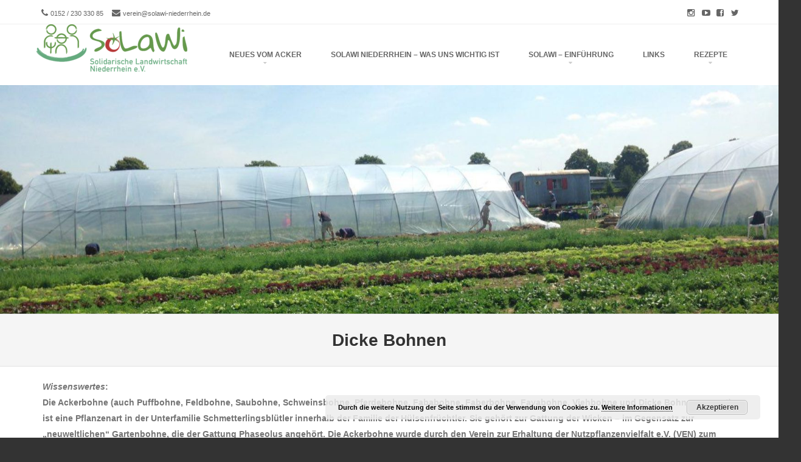

--- FILE ---
content_type: text/html; charset=UTF-8
request_url: https://www.solawi-niederrhein.de/neues-vom-acker-2/gemueseinfos/dicke-bohnen/
body_size: 11746
content:
<!DOCTYPE html>
<!--[if IE 8]>
<html id="ie8" lang="de">
<![endif]-->
<!--[if !(IE 8) ]><!-->
<html lang="de">
<!--<![endif]-->
<head>
<meta charset="UTF-8" />
<meta name="viewport" content="width=device-width" />

<link rel="profile" href="http://gmpg.org/xfn/11" />
<link rel="pingback" href="https://www.solawi-niederrhein.de/xmlrpc.php" />
<!--[if lt IE 9]>
<script src="https://www.solawi-niederrhein.de/wp-content/themes/brasserie/js/html5.js" type="text/javascript"></script>
<![endif]-->

<title>Dicke Bohnen &#8211; SoLaWi Niederrhein</title>
<meta name='robots' content='max-image-preview:large' />
<link rel="alternate" type="application/rss+xml" title="SoLaWi Niederrhein &raquo; Feed" href="https://www.solawi-niederrhein.de/feed/" />
<link rel="alternate" type="application/rss+xml" title="SoLaWi Niederrhein &raquo; Kommentar-Feed" href="https://www.solawi-niederrhein.de/comments/feed/" />
<link rel="alternate" title="oEmbed (JSON)" type="application/json+oembed" href="https://www.solawi-niederrhein.de/wp-json/oembed/1.0/embed?url=https%3A%2F%2Fwww.solawi-niederrhein.de%2Fneues-vom-acker-2%2Fgemueseinfos%2Fdicke-bohnen%2F" />
<link rel="alternate" title="oEmbed (XML)" type="text/xml+oembed" href="https://www.solawi-niederrhein.de/wp-json/oembed/1.0/embed?url=https%3A%2F%2Fwww.solawi-niederrhein.de%2Fneues-vom-acker-2%2Fgemueseinfos%2Fdicke-bohnen%2F&#038;format=xml" />
<style id='wp-img-auto-sizes-contain-inline-css' type='text/css'>
img:is([sizes=auto i],[sizes^="auto," i]){contain-intrinsic-size:3000px 1500px}
/*# sourceURL=wp-img-auto-sizes-contain-inline-css */
</style>
<style id='wp-emoji-styles-inline-css' type='text/css'>

	img.wp-smiley, img.emoji {
		display: inline !important;
		border: none !important;
		box-shadow: none !important;
		height: 1em !important;
		width: 1em !important;
		margin: 0 0.07em !important;
		vertical-align: -0.1em !important;
		background: none !important;
		padding: 0 !important;
	}
/*# sourceURL=wp-emoji-styles-inline-css */
</style>
<style id='wp-block-library-inline-css' type='text/css'>
:root{--wp-block-synced-color:#7a00df;--wp-block-synced-color--rgb:122,0,223;--wp-bound-block-color:var(--wp-block-synced-color);--wp-editor-canvas-background:#ddd;--wp-admin-theme-color:#007cba;--wp-admin-theme-color--rgb:0,124,186;--wp-admin-theme-color-darker-10:#006ba1;--wp-admin-theme-color-darker-10--rgb:0,107,160.5;--wp-admin-theme-color-darker-20:#005a87;--wp-admin-theme-color-darker-20--rgb:0,90,135;--wp-admin-border-width-focus:2px}@media (min-resolution:192dpi){:root{--wp-admin-border-width-focus:1.5px}}.wp-element-button{cursor:pointer}:root .has-very-light-gray-background-color{background-color:#eee}:root .has-very-dark-gray-background-color{background-color:#313131}:root .has-very-light-gray-color{color:#eee}:root .has-very-dark-gray-color{color:#313131}:root .has-vivid-green-cyan-to-vivid-cyan-blue-gradient-background{background:linear-gradient(135deg,#00d084,#0693e3)}:root .has-purple-crush-gradient-background{background:linear-gradient(135deg,#34e2e4,#4721fb 50%,#ab1dfe)}:root .has-hazy-dawn-gradient-background{background:linear-gradient(135deg,#faaca8,#dad0ec)}:root .has-subdued-olive-gradient-background{background:linear-gradient(135deg,#fafae1,#67a671)}:root .has-atomic-cream-gradient-background{background:linear-gradient(135deg,#fdd79a,#004a59)}:root .has-nightshade-gradient-background{background:linear-gradient(135deg,#330968,#31cdcf)}:root .has-midnight-gradient-background{background:linear-gradient(135deg,#020381,#2874fc)}:root{--wp--preset--font-size--normal:16px;--wp--preset--font-size--huge:42px}.has-regular-font-size{font-size:1em}.has-larger-font-size{font-size:2.625em}.has-normal-font-size{font-size:var(--wp--preset--font-size--normal)}.has-huge-font-size{font-size:var(--wp--preset--font-size--huge)}.has-text-align-center{text-align:center}.has-text-align-left{text-align:left}.has-text-align-right{text-align:right}.has-fit-text{white-space:nowrap!important}#end-resizable-editor-section{display:none}.aligncenter{clear:both}.items-justified-left{justify-content:flex-start}.items-justified-center{justify-content:center}.items-justified-right{justify-content:flex-end}.items-justified-space-between{justify-content:space-between}.screen-reader-text{border:0;clip-path:inset(50%);height:1px;margin:-1px;overflow:hidden;padding:0;position:absolute;width:1px;word-wrap:normal!important}.screen-reader-text:focus{background-color:#ddd;clip-path:none;color:#444;display:block;font-size:1em;height:auto;left:5px;line-height:normal;padding:15px 23px 14px;text-decoration:none;top:5px;width:auto;z-index:100000}html :where(.has-border-color){border-style:solid}html :where([style*=border-top-color]){border-top-style:solid}html :where([style*=border-right-color]){border-right-style:solid}html :where([style*=border-bottom-color]){border-bottom-style:solid}html :where([style*=border-left-color]){border-left-style:solid}html :where([style*=border-width]){border-style:solid}html :where([style*=border-top-width]){border-top-style:solid}html :where([style*=border-right-width]){border-right-style:solid}html :where([style*=border-bottom-width]){border-bottom-style:solid}html :where([style*=border-left-width]){border-left-style:solid}html :where(img[class*=wp-image-]){height:auto;max-width:100%}:where(figure){margin:0 0 1em}html :where(.is-position-sticky){--wp-admin--admin-bar--position-offset:var(--wp-admin--admin-bar--height,0px)}@media screen and (max-width:600px){html :where(.is-position-sticky){--wp-admin--admin-bar--position-offset:0px}}

/*# sourceURL=wp-block-library-inline-css */
</style><style id='wp-block-paragraph-inline-css' type='text/css'>
.is-small-text{font-size:.875em}.is-regular-text{font-size:1em}.is-large-text{font-size:2.25em}.is-larger-text{font-size:3em}.has-drop-cap:not(:focus):first-letter{float:left;font-size:8.4em;font-style:normal;font-weight:100;line-height:.68;margin:.05em .1em 0 0;text-transform:uppercase}body.rtl .has-drop-cap:not(:focus):first-letter{float:none;margin-left:.1em}p.has-drop-cap.has-background{overflow:hidden}:root :where(p.has-background){padding:1.25em 2.375em}:where(p.has-text-color:not(.has-link-color)) a{color:inherit}p.has-text-align-left[style*="writing-mode:vertical-lr"],p.has-text-align-right[style*="writing-mode:vertical-rl"]{rotate:180deg}
/*# sourceURL=https://www.solawi-niederrhein.de/wp-includes/blocks/paragraph/style.min.css */
</style>
<style id='global-styles-inline-css' type='text/css'>
:root{--wp--preset--aspect-ratio--square: 1;--wp--preset--aspect-ratio--4-3: 4/3;--wp--preset--aspect-ratio--3-4: 3/4;--wp--preset--aspect-ratio--3-2: 3/2;--wp--preset--aspect-ratio--2-3: 2/3;--wp--preset--aspect-ratio--16-9: 16/9;--wp--preset--aspect-ratio--9-16: 9/16;--wp--preset--color--black: #000000;--wp--preset--color--cyan-bluish-gray: #abb8c3;--wp--preset--color--white: #ffffff;--wp--preset--color--pale-pink: #f78da7;--wp--preset--color--vivid-red: #cf2e2e;--wp--preset--color--luminous-vivid-orange: #ff6900;--wp--preset--color--luminous-vivid-amber: #fcb900;--wp--preset--color--light-green-cyan: #7bdcb5;--wp--preset--color--vivid-green-cyan: #00d084;--wp--preset--color--pale-cyan-blue: #8ed1fc;--wp--preset--color--vivid-cyan-blue: #0693e3;--wp--preset--color--vivid-purple: #9b51e0;--wp--preset--gradient--vivid-cyan-blue-to-vivid-purple: linear-gradient(135deg,rgb(6,147,227) 0%,rgb(155,81,224) 100%);--wp--preset--gradient--light-green-cyan-to-vivid-green-cyan: linear-gradient(135deg,rgb(122,220,180) 0%,rgb(0,208,130) 100%);--wp--preset--gradient--luminous-vivid-amber-to-luminous-vivid-orange: linear-gradient(135deg,rgb(252,185,0) 0%,rgb(255,105,0) 100%);--wp--preset--gradient--luminous-vivid-orange-to-vivid-red: linear-gradient(135deg,rgb(255,105,0) 0%,rgb(207,46,46) 100%);--wp--preset--gradient--very-light-gray-to-cyan-bluish-gray: linear-gradient(135deg,rgb(238,238,238) 0%,rgb(169,184,195) 100%);--wp--preset--gradient--cool-to-warm-spectrum: linear-gradient(135deg,rgb(74,234,220) 0%,rgb(151,120,209) 20%,rgb(207,42,186) 40%,rgb(238,44,130) 60%,rgb(251,105,98) 80%,rgb(254,248,76) 100%);--wp--preset--gradient--blush-light-purple: linear-gradient(135deg,rgb(255,206,236) 0%,rgb(152,150,240) 100%);--wp--preset--gradient--blush-bordeaux: linear-gradient(135deg,rgb(254,205,165) 0%,rgb(254,45,45) 50%,rgb(107,0,62) 100%);--wp--preset--gradient--luminous-dusk: linear-gradient(135deg,rgb(255,203,112) 0%,rgb(199,81,192) 50%,rgb(65,88,208) 100%);--wp--preset--gradient--pale-ocean: linear-gradient(135deg,rgb(255,245,203) 0%,rgb(182,227,212) 50%,rgb(51,167,181) 100%);--wp--preset--gradient--electric-grass: linear-gradient(135deg,rgb(202,248,128) 0%,rgb(113,206,126) 100%);--wp--preset--gradient--midnight: linear-gradient(135deg,rgb(2,3,129) 0%,rgb(40,116,252) 100%);--wp--preset--font-size--small: 13px;--wp--preset--font-size--medium: 20px;--wp--preset--font-size--large: 36px;--wp--preset--font-size--x-large: 42px;--wp--preset--spacing--20: 0.44rem;--wp--preset--spacing--30: 0.67rem;--wp--preset--spacing--40: 1rem;--wp--preset--spacing--50: 1.5rem;--wp--preset--spacing--60: 2.25rem;--wp--preset--spacing--70: 3.38rem;--wp--preset--spacing--80: 5.06rem;--wp--preset--shadow--natural: 6px 6px 9px rgba(0, 0, 0, 0.2);--wp--preset--shadow--deep: 12px 12px 50px rgba(0, 0, 0, 0.4);--wp--preset--shadow--sharp: 6px 6px 0px rgba(0, 0, 0, 0.2);--wp--preset--shadow--outlined: 6px 6px 0px -3px rgb(255, 255, 255), 6px 6px rgb(0, 0, 0);--wp--preset--shadow--crisp: 6px 6px 0px rgb(0, 0, 0);}:where(.is-layout-flex){gap: 0.5em;}:where(.is-layout-grid){gap: 0.5em;}body .is-layout-flex{display: flex;}.is-layout-flex{flex-wrap: wrap;align-items: center;}.is-layout-flex > :is(*, div){margin: 0;}body .is-layout-grid{display: grid;}.is-layout-grid > :is(*, div){margin: 0;}:where(.wp-block-columns.is-layout-flex){gap: 2em;}:where(.wp-block-columns.is-layout-grid){gap: 2em;}:where(.wp-block-post-template.is-layout-flex){gap: 1.25em;}:where(.wp-block-post-template.is-layout-grid){gap: 1.25em;}.has-black-color{color: var(--wp--preset--color--black) !important;}.has-cyan-bluish-gray-color{color: var(--wp--preset--color--cyan-bluish-gray) !important;}.has-white-color{color: var(--wp--preset--color--white) !important;}.has-pale-pink-color{color: var(--wp--preset--color--pale-pink) !important;}.has-vivid-red-color{color: var(--wp--preset--color--vivid-red) !important;}.has-luminous-vivid-orange-color{color: var(--wp--preset--color--luminous-vivid-orange) !important;}.has-luminous-vivid-amber-color{color: var(--wp--preset--color--luminous-vivid-amber) !important;}.has-light-green-cyan-color{color: var(--wp--preset--color--light-green-cyan) !important;}.has-vivid-green-cyan-color{color: var(--wp--preset--color--vivid-green-cyan) !important;}.has-pale-cyan-blue-color{color: var(--wp--preset--color--pale-cyan-blue) !important;}.has-vivid-cyan-blue-color{color: var(--wp--preset--color--vivid-cyan-blue) !important;}.has-vivid-purple-color{color: var(--wp--preset--color--vivid-purple) !important;}.has-black-background-color{background-color: var(--wp--preset--color--black) !important;}.has-cyan-bluish-gray-background-color{background-color: var(--wp--preset--color--cyan-bluish-gray) !important;}.has-white-background-color{background-color: var(--wp--preset--color--white) !important;}.has-pale-pink-background-color{background-color: var(--wp--preset--color--pale-pink) !important;}.has-vivid-red-background-color{background-color: var(--wp--preset--color--vivid-red) !important;}.has-luminous-vivid-orange-background-color{background-color: var(--wp--preset--color--luminous-vivid-orange) !important;}.has-luminous-vivid-amber-background-color{background-color: var(--wp--preset--color--luminous-vivid-amber) !important;}.has-light-green-cyan-background-color{background-color: var(--wp--preset--color--light-green-cyan) !important;}.has-vivid-green-cyan-background-color{background-color: var(--wp--preset--color--vivid-green-cyan) !important;}.has-pale-cyan-blue-background-color{background-color: var(--wp--preset--color--pale-cyan-blue) !important;}.has-vivid-cyan-blue-background-color{background-color: var(--wp--preset--color--vivid-cyan-blue) !important;}.has-vivid-purple-background-color{background-color: var(--wp--preset--color--vivid-purple) !important;}.has-black-border-color{border-color: var(--wp--preset--color--black) !important;}.has-cyan-bluish-gray-border-color{border-color: var(--wp--preset--color--cyan-bluish-gray) !important;}.has-white-border-color{border-color: var(--wp--preset--color--white) !important;}.has-pale-pink-border-color{border-color: var(--wp--preset--color--pale-pink) !important;}.has-vivid-red-border-color{border-color: var(--wp--preset--color--vivid-red) !important;}.has-luminous-vivid-orange-border-color{border-color: var(--wp--preset--color--luminous-vivid-orange) !important;}.has-luminous-vivid-amber-border-color{border-color: var(--wp--preset--color--luminous-vivid-amber) !important;}.has-light-green-cyan-border-color{border-color: var(--wp--preset--color--light-green-cyan) !important;}.has-vivid-green-cyan-border-color{border-color: var(--wp--preset--color--vivid-green-cyan) !important;}.has-pale-cyan-blue-border-color{border-color: var(--wp--preset--color--pale-cyan-blue) !important;}.has-vivid-cyan-blue-border-color{border-color: var(--wp--preset--color--vivid-cyan-blue) !important;}.has-vivid-purple-border-color{border-color: var(--wp--preset--color--vivid-purple) !important;}.has-vivid-cyan-blue-to-vivid-purple-gradient-background{background: var(--wp--preset--gradient--vivid-cyan-blue-to-vivid-purple) !important;}.has-light-green-cyan-to-vivid-green-cyan-gradient-background{background: var(--wp--preset--gradient--light-green-cyan-to-vivid-green-cyan) !important;}.has-luminous-vivid-amber-to-luminous-vivid-orange-gradient-background{background: var(--wp--preset--gradient--luminous-vivid-amber-to-luminous-vivid-orange) !important;}.has-luminous-vivid-orange-to-vivid-red-gradient-background{background: var(--wp--preset--gradient--luminous-vivid-orange-to-vivid-red) !important;}.has-very-light-gray-to-cyan-bluish-gray-gradient-background{background: var(--wp--preset--gradient--very-light-gray-to-cyan-bluish-gray) !important;}.has-cool-to-warm-spectrum-gradient-background{background: var(--wp--preset--gradient--cool-to-warm-spectrum) !important;}.has-blush-light-purple-gradient-background{background: var(--wp--preset--gradient--blush-light-purple) !important;}.has-blush-bordeaux-gradient-background{background: var(--wp--preset--gradient--blush-bordeaux) !important;}.has-luminous-dusk-gradient-background{background: var(--wp--preset--gradient--luminous-dusk) !important;}.has-pale-ocean-gradient-background{background: var(--wp--preset--gradient--pale-ocean) !important;}.has-electric-grass-gradient-background{background: var(--wp--preset--gradient--electric-grass) !important;}.has-midnight-gradient-background{background: var(--wp--preset--gradient--midnight) !important;}.has-small-font-size{font-size: var(--wp--preset--font-size--small) !important;}.has-medium-font-size{font-size: var(--wp--preset--font-size--medium) !important;}.has-large-font-size{font-size: var(--wp--preset--font-size--large) !important;}.has-x-large-font-size{font-size: var(--wp--preset--font-size--x-large) !important;}
/*# sourceURL=global-styles-inline-css */
</style>

<style id='classic-theme-styles-inline-css' type='text/css'>
/*! This file is auto-generated */
.wp-block-button__link{color:#fff;background-color:#32373c;border-radius:9999px;box-shadow:none;text-decoration:none;padding:calc(.667em + 2px) calc(1.333em + 2px);font-size:1.125em}.wp-block-file__button{background:#32373c;color:#fff;text-decoration:none}
/*# sourceURL=/wp-includes/css/classic-themes.min.css */
</style>
<link rel='stylesheet' id='all-in-one-event-calendar-theme-css' href='https://www.solawi-niederrhein.de/wp-content/plugins/all-in-one-event-calendar/apiki/dist/styles/theme.css?ver=1711968680' type='text/css' media='all' />
<link rel='stylesheet' id='plyr-css-css' href='https://www.solawi-niederrhein.de/wp-content/plugins/easy-video-player/lib/plyr.css?ver=6.9' type='text/css' media='all' />
<link rel='stylesheet' id='ecwd-popup-style-css' href='https://www.solawi-niederrhein.de/wp-content/plugins/event-calendar-wd/css/ecwd_popup.css?ver=1.1.55_5adc6090897d7' type='text/css' media='all' />
<link rel='stylesheet' id='ecwd_font-awesome-css' href='https://www.solawi-niederrhein.de/wp-content/plugins/event-calendar-wd/css/font-awesome/font-awesome.css?ver=1.1.55_5adc6090897d7' type='text/css' media='all' />
<link rel='stylesheet' id='ecwd-public-css' href='https://www.solawi-niederrhein.de/wp-content/plugins/event-calendar-wd/css/style.css?ver=1.1.55_5adc6090897d7' type='text/css' media='all' />
<link rel='stylesheet' id='style-css' href='https://www.solawi-niederrhein.de/wp-content/themes/brasserie/style.css?ver=1587129523' type='text/css' media='all' />
<link rel='stylesheet' id='font-awesome-css' href='https://www.solawi-niederrhein.de/wp-content/themes/brasserie/css/font-awesome.min.css?ver=6.9' type='text/css' media='all' />
<link rel='stylesheet' id='animate-css' href='https://www.solawi-niederrhein.de/wp-content/themes/brasserie/css/animate.min.css?ver=6.9' type='text/css' media='all' />
<link rel='stylesheet' id='ics-calendar-css' href='https://www.solawi-niederrhein.de/wp-content/plugins/ics-calendar/assets/style.min.css?ver=11.3.3.1' type='text/css' media='all' />
<link rel='stylesheet' id='otw-shortcode-general_foundicons-css' href='https://www.solawi-niederrhein.de/wp-content/plugins/toggles-shortcode-and-widget/include/otw_components/otw_shortcode/css/general_foundicons.css?ver=6.9' type='text/css' media='all' />
<link rel='stylesheet' id='otw-shortcode-social_foundicons-css' href='https://www.solawi-niederrhein.de/wp-content/plugins/toggles-shortcode-and-widget/include/otw_components/otw_shortcode/css/social_foundicons.css?ver=6.9' type='text/css' media='all' />
<link rel='stylesheet' id='otw-shortcode-css' href='https://www.solawi-niederrhein.de/wp-content/plugins/toggles-shortcode-and-widget/include/otw_components/otw_shortcode/css/otw_shortcode.css?ver=6.9' type='text/css' media='all' />
<script type="text/javascript" src="https://www.solawi-niederrhein.de/wp-includes/js/jquery/jquery.min.js?ver=3.7.1" id="jquery-core-js"></script>
<script type="text/javascript" src="https://www.solawi-niederrhein.de/wp-includes/js/jquery/jquery-migrate.min.js?ver=3.4.1" id="jquery-migrate-js"></script>
<script type="text/javascript" id="plyr-js-js-extra">
/* <![CDATA[ */
var easy_video_player = {"plyr_iconUrl":"https://www.solawi-niederrhein.de/wp-content/plugins/easy-video-player/lib/plyr.svg","plyr_blankVideo":"https://www.solawi-niederrhein.de/wp-content/plugins/easy-video-player/lib/blank.mp4"};
//# sourceURL=plyr-js-js-extra
/* ]]> */
</script>
<script type="text/javascript" src="https://www.solawi-niederrhein.de/wp-content/plugins/easy-video-player/lib/plyr.js?ver=6.9" id="plyr-js-js"></script>
<script type="text/javascript" src="https://www.solawi-niederrhein.de/wp-content/themes/brasserie/js/keyboard-image-navigation.js?ver=20120202" id="keyboard-image-navigation-js"></script>
<script type="text/javascript" src="https://www.solawi-niederrhein.de/wp-content/plugins/toggles-shortcode-and-widget/include/otw_components/otw_shortcode/js/otw_shortcode_core.js?ver=6.9" id="otw-shortcode-core-js"></script>
<script type="text/javascript" src="https://www.solawi-niederrhein.de/wp-content/plugins/toggles-shortcode-and-widget/include/otw_components/otw_shortcode/js/otw_shortcode.js?ver=6.9" id="otw-shortcode-js"></script>
<link rel="https://api.w.org/" href="https://www.solawi-niederrhein.de/wp-json/" /><link rel="alternate" title="JSON" type="application/json" href="https://www.solawi-niederrhein.de/wp-json/wp/v2/pages/3599" /><link rel="EditURI" type="application/rsd+xml" title="RSD" href="https://www.solawi-niederrhein.de/xmlrpc.php?rsd" />
<meta name="generator" content="WordPress 6.9" />
<link rel="canonical" href="https://www.solawi-niederrhein.de/neues-vom-acker-2/gemueseinfos/dicke-bohnen/" />
<link rel='shortlink' href='https://www.solawi-niederrhein.de/?p=3599' />
			<link id='brasserie-body-font-family' href="//fonts.googleapis.com/css?family=Open+Sans+Condensed:,400" rel='stylesheet' type='text/css'>

			<style id="brasserie-body-style">


			body			{

								font-family: 'Open Sans Condensed', sans-serif !important;
								font-weight:  !important;
				font-style: normal !important;

			}

			</style>
					<link id='brasserie-h1-font-family' href="//fonts.googleapis.com/css?family=Open+Sans+Condensed:,400" rel='stylesheet' type='text/css'>

			<style id="brasserie-h1-style">


			h1,h2,h3,h4,h5,h6			{

								font-family: 'Open Sans Condensed', sans-serif !important;
								font-weight:  !important;
				font-style: normal !important;

			}

			</style>
		    <style type="text/css">
        .main-navigation li:hover > a,
        .main-navigation li.current_page_item a,
        .main-navigation li.current-menu-item a,
        .main-navigation > li > a,
        .main-navigation li.current_page_ancestor a,
        .main-navigation ul ul li:hover > a,
		.main-navigation ul ul li.current_page_item a,
		.main-navigation ul ul li.current-menu-item a,
		.main-small-navigation li:hover > a,
		.main-small-navigation li.current_page_item a,
		.main-small-navigation li.current-menu-item a,
		.main-small-navigation ul ul a:hover,
		.main-small-navigation ul.children li:hover a,
        .entry-meta a,
        .authorLinks a,
        cite, cite a,
        cite a:visited,
        cite a:active,
		.section_thumbnails h3,
		.client h3,
		.socialIcons a, .socialIcons a:visited,
		.entry-content a,
		.entry-content a:visited,
		.entry-summary a,
		.entry-summary a:visited,
		.featuretext h2 a,
		.flex-caption-title h3 a:hover,
		.social-media a:hover,
		.widget-title,
		.recent a .recent_title h2 , .recent a:visited .recent_title h2,
		.tooltipsy
		{
        	color: #008000		}
		.title-bottom-border,
		.tagcloud a,
		.grid-more-link,
		.more-link,
		.menu-toggle,
		#smoothup:hover{
			background-color: #008000;
		}
        .widget-title,
        .featuretext_middle,
        .widget-title,
        .widget-title:after,
        .featuretext_middle,
        .tooltipsy,
		#masthead-wrap,
		.flex-container,
		.flex-caption-title h3,
		.main-navigation ul ul,
		.site-footer,
        .tagcloud a {
			border-color: #008000;
		}
		#featuretext_container{
			background-color: ;
		}
		.featuretext_top h3 {
			color: #990909;
		}
		.featuretext_button a {
			background-color: #ffffff;
			color: #36af67;
		}
    </style>
    	<style type="text/css">
			.site-header img {
			display: block;
			margin: 0 auto 0;
		}
			.site-title a,
		.site-description {
			color: #222 !important;
		}
		</style>
	<link rel="icon" href="https://www.solawi-niederrhein.de/wp-content/uploads/2018/02/cropped-SoLaWi-Logo_NEU-512px-32x32.jpg" sizes="32x32" />
<link rel="icon" href="https://www.solawi-niederrhein.de/wp-content/uploads/2018/02/cropped-SoLaWi-Logo_NEU-512px-192x192.jpg" sizes="192x192" />
<link rel="apple-touch-icon" href="https://www.solawi-niederrhein.de/wp-content/uploads/2018/02/cropped-SoLaWi-Logo_NEU-512px-180x180.jpg" />
<meta name="msapplication-TileImage" content="https://www.solawi-niederrhein.de/wp-content/uploads/2018/02/cropped-SoLaWi-Logo_NEU-512px-270x270.jpg" />
<link rel='stylesheet' id='basecss-css' href='https://www.solawi-niederrhein.de/wp-content/plugins/eu-cookie-law/css/style.css?ver=6.9' type='text/css' media='all' />
</head>
<body class="wp-singular page-template page-template-page-templates page-template-full-width page-template-page-templatesfull-width-php page page-id-3599 page-child parent-pageid-3584 wp-custom-logo wp-theme-brasserie sticky-header ecwd-theme-brasserie group-blog">
<div id="wrap">
<div id="page" class="hfeed site">
	    <div id="masthead-wrap">
    <div id="topbar_container">
	    <div class="topbar">
			<div class="topbar_content_left">
									<i class="fa fa-phone"></i>
                    <span class="tel">
						0152 / 230 330 85					</span>
								                <i class="fa fa-envelope"></i>
					<span class="email">
						<a href="mailto:verein@solawi-niederrhein.de">verein@solawi-niederrhein.de</a>
					</span>
							</div>
			<div class="topbar_content_right "><ul class="social-media">
			<li><a class="hastip" title="Twitter" href="https://twitter.com/SoLaWi_Voerde" target="_blank"><i class="fa fa-twitter"></i></a></li>
		
			<li><a class="hastip" title="Facebook" href="https://www.facebook.com/vereinsolawiniederrhein/" target="_blank"><i class="fa fa-facebook-square"></i></a></li>
		
		
		
		
		
			<li><a class="hastip" title="Youtube" href="https://www.youtube.com/user/benbounzer/featured" target="_blank"><i class="fa fa-youtube-play"></i></a></li>
		
		
		
	
	
		
    
    		<li><a class="hastip" title="Instagram" href="https://www.instagram.com/solawi_niederrhein/" target="_blank"><i class="fa fa-instagram"></i></a></li>
	    
    
</ul><!-- #social-icons-->				    							</div><!-- .topbar_content_right -->
	    </div>
    </div>
	<div class="header_placeholder" style="margin-top: 0px;"></div>
	<div class="stickyHead">
		<header id="masthead" class="site-header header_container" role="banner">
		    		    <div class="site-logo">
		        <a href="https://www.solawi-niederrhein.de/" title="SoLaWi Niederrhein" rel="home"><img src="https://www.solawi-niederrhein.de/wp-content/uploads/2018/02/cropped-SoLaWi-Logo_NEU-freigestellt.png" alt="SoLaWi Niederrhein"></a>
		    </div>
				
				<nav role="navigation" class="site-navigation main-navigation">
					<h1 class="assistive-text">Menu</h1>
					<div class="assistive-text skip-link"><a href="#content" title="Skip to content">Skip to content</a></div>
		
					<div class="menu-solawi-container"><ul id="menu-solawi" class="menu"><li id="menu-item-3434" class="menu-item menu-item-type-post_type menu-item-object-page current-page-ancestor menu-item-has-children menu-item-3434"><a href="https://www.solawi-niederrhein.de/neues-vom-acker-2/"><b>Neues vom Acker<b></a>
<ul class="sub-menu">
	<li id="menu-item-3615" class="menu-item menu-item-type-post_type menu-item-object-page current-page-ancestor menu-item-3615"><a href="https://www.solawi-niederrhein.de/neues-vom-acker-2/gemueseinfos/">Gemüseinfos</a></li>
</ul>
</li>
<li id="menu-item-111" class="menu-item menu-item-type-post_type menu-item-object-page menu-item-111"><a href="https://www.solawi-niederrhein.de/solawi-niederrhein-was-uns-wichtig-ist/"><b>SoLaWi Niederrhein – Was uns wichtig ist</b></a></li>
<li id="menu-item-100" class="menu-item menu-item-type-post_type menu-item-object-page menu-item-has-children menu-item-100"><a href="https://www.solawi-niederrhein.de/einfuehrung/"><b>SoLaWi – Einführung</b></a>
<ul class="sub-menu">
	<li id="menu-item-297" class="menu-item menu-item-type-post_type menu-item-object-page menu-item-297"><a href="https://www.solawi-niederrhein.de/einfuehrung/fragen-antworten/">Fragen &#038; Antworten</a></li>
	<li id="menu-item-3372" class="menu-item menu-item-type-post_type menu-item-object-page menu-item-3372"><a href="https://www.solawi-niederrhein.de/ueber-mich/">Über  uns</a></li>
</ul>
</li>
<li id="menu-item-346" class="menu-item menu-item-type-post_type menu-item-object-page menu-item-346"><a href="https://www.solawi-niederrhein.de/linkliste/"><b>Links</b></a></li>
<li id="menu-item-606" class="menu-item menu-item-type-post_type menu-item-object-page menu-item-has-children menu-item-606"><a href="https://www.solawi-niederrhein.de/rezepte/"><b>Rezepte</b></a>
<ul class="sub-menu">
	<li id="menu-item-1141" class="menu-item menu-item-type-post_type menu-item-object-page menu-item-1141"><a href="https://www.solawi-niederrhein.de/rezepte/rezepte-dies-das/">Rezepte – dies &#038; das</a></li>
	<li id="menu-item-2768" class="menu-item menu-item-type-post_type menu-item-object-page menu-item-2768"><a href="https://www.solawi-niederrhein.de/rezepte/rezepte-blumenkohl/">Rezepte – Blumenkohl</a></li>
	<li id="menu-item-4073" class="menu-item menu-item-type-post_type menu-item-object-page menu-item-4073"><a href="https://www.solawi-niederrhein.de/rezepte/rezepte-kohlrabi/">Rezepte – Kohlrabi</a></li>
	<li id="menu-item-2892" class="menu-item menu-item-type-post_type menu-item-object-page menu-item-2892"><a href="https://www.solawi-niederrhein.de/rezepte/rezepte-kuerbis/">Rezepte – Kürbis</a></li>
	<li id="menu-item-1084" class="menu-item menu-item-type-post_type menu-item-object-page menu-item-1084"><a href="https://www.solawi-niederrhein.de/rezepte/rezepte-alphabetisch/">Rezepte – Mangold</a></li>
	<li id="menu-item-1143" class="menu-item menu-item-type-post_type menu-item-object-page menu-item-1143"><a href="https://www.solawi-niederrhein.de/rezepte/rezepte-pastinaken/">Rezepte – Pastinaken</a></li>
	<li id="menu-item-1140" class="menu-item menu-item-type-post_type menu-item-object-page menu-item-1140"><a href="https://www.solawi-niederrhein.de/rezepte/rezepte-radieschen/">Rezepte – Radieschen</a></li>
	<li id="menu-item-1142" class="menu-item menu-item-type-post_type menu-item-object-page menu-item-1142"><a href="https://www.solawi-niederrhein.de/rezepte/rezepte-rote-bete/">Rezepte – Rote Bete</a></li>
	<li id="menu-item-1144" class="menu-item menu-item-type-post_type menu-item-object-page menu-item-1144"><a href="https://www.solawi-niederrhein.de/rezepte/rezepte-zucchini/">Rezepte – Zucchini</a></li>
</ul>
</li>
</ul></div>                     
				</nav><!-- .site-navigation .main-navigation -->
			</header><!-- #masthead .site-header -->
		</div><!-- .stickyHead -->
	</div><!-- #masthead-wrap -->
	<div id="main" class="site-main">
    <div class="header-image">

						<a href="https://www.solawi-niederrhein.de/" title="SoLaWi Niederrhein" rel="home">
						<img src="https://www.solawi-niederrhein.de/wp-content/uploads/2022/01/cropped-Folientunnel-2_25-5-18_8.jpg" width="1700" height="500" alt="" />
					</a>
					</div>
		<header class="entry-header">
        <div class="title-container">
		<h1 class="page-title">Dicke Bohnen</h1>
        </div>
		</header><!-- .entry-header -->

		<div id="primary_home" class="content-area">

			<div id="content" class="fullwidth" role="main">



				


						<div class="entry-content">
		<p><em>Wissenswertes</em>:<br />
Die Ackerbohne (auch Puffbohne, Feldbohne, Saubohne, Schweinsbohne, Pferdebohne, Fababohne, Faberbohne, Favabohne, Viehbohne und Dicke Bohne genannt) ist eine Pflanzenart in der Unterfamilie Schmetterlingsblütler innerhalb der Familie der Hülsenfrüchtler. Sie gehört zur Gattung der Wicken – im Gegensatz zur „neuweltlichen“ Gartenbohne, die der Gattung Phaseolus angehört. Die Ackerbohne wurde durch den Verein zur Erhaltung der Nutzpflanzenvielfalt e.V. (VEN) zum Gemüse des Jahres 1998/1999 gewählt.</p>
<p>Die Dicke Bohne steht schon sehr sehr lange auf dem menschlichen Speiseplan. Frühe Formen waren aber gar nicht sehr dick. Die ältesten Samen wurden in archäologischen Ausgrabungen in einer Steinzeitsiedlung in Israel gefunden, die irgendwo zwischen 6.800 v. Chr. und 6.000 v. Chr. datiert ist. Man weiß aber nicht, ob es sich um gesammelte Wildsamen oder angebaute Bohnen handelt. Seit dem 3. vorchristlichen Jahrtausend findet sich die Dicke Bohne in vielen Ausgrabungen im Mittelmeerraum.</p>
<p>Seitdem hat sie sich bis nach Mitteleuropa ausgebreitet. In den ersten Jahrhunderten n. Chr. entwickelte sich ein Anbauschwerpunkt an der Nordseeküste, weil sie als einzige Hülsenfrucht auf salzigen Böden in Küstennähe gedeiht. Im Mittelalter war sie, meist nur „bone“ genannt, eines der wichtigsten Nahrungsmittel, auch bedingt durch die hohen Erträge. In dieser Zeit tauchten erstmals die großen Samen auf, die heute verbreitet sind. Seit dem 17. Jahrhundert ging der Anbau in Europa jedoch zurück, da die aus Amerika eingeführte Gartenbohne und die Feuerbohne bevorzugt wurden.</p>
<p>Die Ackerbohne wird heute hauptsächlich als Viehfutter genutzt, taucht aber inzwischen auch wieder häufiger auf unserem Speiseplan auf. Zur Verfütterung ans Vieh werden sowohl die Samen als auch der komplette Hülse genutzt; für den menschlichen Genuss wird die Hülse meist nur bei sehr jung geernteten Bohnen verwendet. Die Samen können sowohl frisch als auch getrocknet verwendet werden; getrocknet sind sie ohne weitere Konservierung lange lagerfähig.</p>
<p>Im Mittelmeerraum ist die Ackerbohne eine Delikatesse, so zum Beispiel in Spanien geröstet (als Habas Tostadas) oder in dem italienischen Salat Vignarola. Im arabischen Raum werden unter anderem Falafel und Ful aus Ackerbohnen zubereitet.</p>
<p><em>Inhaltsstoffe:</em><br />
Ackerbohnen besitzen einen hohen Gehalt an Kohlenhydraten, hochwertigem Eiweiß (100 Gramm enthalten durchschnittlich elf Gramm Eiweiß), Calcium, Kalium, Phosphor, Eisen, Provitamin A und den Vitaminen B1, B2, B6 und C. Sie haben etwa 330 kcal/1381 kJ je 100 g.</p>
<p><em>Zubereitung:</em><br />
Ackerbohnen können gedünstet, gekocht oder gebraten werden. Sie sollten der besseren Verdaulichkeit halber nur nach dem Erhitzen verzehrt werden. Im Gegensatz zu Gartenbohnen sind sie roh aber nicht giftig. Zur Zubereitung pult man die Samen aus und wäscht sie in kaltem Wasser.</p>
<p><strong>Rezepte</strong> auf unserer Website:<br />
<a href="https://www.solawi-niederrhein.de/wp-content/uploads/2021/07/Bunter-Salat-mit-Ackerbohnen.pdf" target="_blank" rel="noopener">Bunter Salat mit Ackerbohnen&nbsp;</a><br />
<a href="https://www.solawi-niederrhein.de/wp-content/uploads/2021/07/Dicke-Bohnen-Fenchel-Gemuese.pdf" target="_blank" rel="noopener">Dicke Bohnen – Fenchel – Gemüse</a></p>
<p><em>Tipps:</em><br />
• Ackerbohnen sollten bei milder Hitze gegart werden, damit sie nicht platzen.<br />
• Ausgepulte Bohnen sind im Kühlschrank nur kurz haltbar, mit der Hülse lassen sie sich einige Tage lang aufbewahren, sollten dann allerdings verarbeitet werden.</p>
		        <footer class="entry-meta">
		        </footer><!-- .entry-meta -->
	</div><!-- .entry-content -->



					

	<div id="comments" class="comments-area">

	
	
	
	
</div><!-- #comments .comments-area -->



				


			</div><!-- #content .site-content -->

		</div><!-- #primary .content-area -->




	</div><!-- #main .site-main -->

	<footer id="colophon" class="site-footer" role="contentinfo">

		<div class="footer_container">
						
    	<div class="section group">

				<div class="col span_1_of_3">
					<div id="block-20" class="widget widget_block widget_text">
<p></p>
</div>				</div>

				<div class="col span_1_of_3">
					<div id="block-40" class="widget widget_block widget_text">
<p></p>
</div>				</div>

				<div class="col span_1_of_3">
					<div id="block-37" class="widget widget_block widget_text">
<p></p>
</div>				</div>

			</div><!-- .section .group -->

    </div><!-- footer container -->

		<div class="site-info">
			<a href="http://www.templateexpress.com/brasserie-theme/">
			Brasserie WordPress Restaurant Theme</a>
			Powered By WordPress 		</div><!-- .site-info -->

	</footer><!-- #colophon .site-footer -->

	<a href="#top" id="smoothup"></a>

</div><!-- #page .hfeed .site -->
</div><!-- end of wrapper -->

<script type="text/javascript">!function(t,e){"use strict";function n(){if(!a){a=!0;for(var t=0;t<d.length;t++)d[t].fn.call(window,d[t].ctx);d=[]}}function o(){"complete"===document.readyState&&n()}t=t||"docReady",e=e||window;var d=[],a=!1,c=!1;e[t]=function(t,e){return a?void setTimeout(function(){t(e)},1):(d.push({fn:t,ctx:e}),void("complete"===document.readyState||!document.attachEvent&&"interactive"===document.readyState?setTimeout(n,1):c||(document.addEventListener?(document.addEventListener("DOMContentLoaded",n,!1),window.addEventListener("load",n,!1)):(document.attachEvent("onreadystatechange",o),window.attachEvent("onload",n)),c=!0)))}}("wpBruiserDocReady",window);
			(function(){var wpbrLoader = (function(){var g=document,b=g.createElement('script'),c=g.scripts[0];b.async=1;b.src='https://www.solawi-niederrhein.de/?gdbc-client=3.1.43-'+(new Date()).getTime();c.parentNode.insertBefore(b,c);});wpBruiserDocReady(wpbrLoader);window.onunload=function(){};window.addEventListener('pageshow',function(event){if(event.persisted){(typeof window.WPBruiserClient==='undefined')?wpbrLoader():window.WPBruiserClient.requestTokens();}},false);})();
</script><script type="text/javascript" src="https://www.solawi-niederrhein.de/wp-content/plugins/event-calendar-wd/js/ecwd_popup.js?ver=1.1.55_5adc6090897d7" id="ecwd-popup-js"></script>
<script type="text/javascript" src="https://www.solawi-niederrhein.de/wp-includes/js/jquery/ui/core.min.js?ver=1.13.3" id="jquery-ui-core-js"></script>
<script type="text/javascript" src="https://www.solawi-niederrhein.de/wp-includes/js/jquery/ui/mouse.min.js?ver=1.13.3" id="jquery-ui-mouse-js"></script>
<script type="text/javascript" src="https://www.solawi-niederrhein.de/wp-includes/js/jquery/ui/draggable.min.js?ver=1.13.3" id="jquery-ui-draggable-js"></script>
<script type="text/javascript" src="https://www.solawi-niederrhein.de/wp-includes/js/imagesloaded.min.js?ver=5.0.0" id="imagesloaded-js"></script>
<script type="text/javascript" src="https://www.solawi-niederrhein.de/wp-includes/js/masonry.min.js?ver=4.2.2" id="masonry-js"></script>
<script type="text/javascript" id="ecwd-public-js-extra">
/* <![CDATA[ */
var ecwd = {"ajaxurl":"https://www.solawi-niederrhein.de/wp-admin/admin-ajax.php","ajaxnonce":"e5b51fb097","loadingText":"Loading...","event_popup_title_text":"Event Details","plugin_url":"https://www.solawi-niederrhein.de/wp-content/plugins/event-calendar-wd","gmap_key":"","gmap_style":""};
//# sourceURL=ecwd-public-js-extra
/* ]]> */
</script>
<script type="text/javascript" src="https://www.solawi-niederrhein.de/wp-content/plugins/event-calendar-wd/js/scripts.js?ver=1.1.55_5adc6090897d7" id="ecwd-public-js"></script>
<script type="text/javascript" src="https://www.solawi-niederrhein.de/wp-includes/js/dist/hooks.min.js?ver=dd5603f07f9220ed27f1" id="wp-hooks-js"></script>
<script type="text/javascript" src="https://www.solawi-niederrhein.de/wp-includes/js/dist/i18n.min.js?ver=c26c3dc7bed366793375" id="wp-i18n-js"></script>
<script type="text/javascript" id="wp-i18n-js-after">
/* <![CDATA[ */
wp.i18n.setLocaleData( { 'text direction\u0004ltr': [ 'ltr' ] } );
//# sourceURL=wp-i18n-js-after
/* ]]> */
</script>
<script type="text/javascript" src="https://www.solawi-niederrhein.de/wp-content/plugins/all-in-one-event-calendar/apiki/dist/theme.js?ver=1711968680" id="all-in-one-event-calendar-theme-js"></script>
<script type="text/javascript" src="https://www.solawi-niederrhein.de/wp-content/themes/brasserie/js/tooltipsy.js?ver=20120208" id="tooltipsy-js"></script>
<script type="text/javascript" src="https://www.solawi-niederrhein.de/wp-content/themes/brasserie/js/small-menu.js?ver=20120206" id="small-menu-js"></script>
<script type="text/javascript" src="https://www.solawi-niederrhein.de/wp-content/themes/brasserie/js/smoothscroll.js?ver=6.9" id="smoothup-js"></script>
<script type="text/javascript" src="https://www.solawi-niederrhein.de/wp-content/themes/brasserie/js/inview.js?ver=6.9" id="inview-js"></script>
<script type="text/javascript" src="https://www.solawi-niederrhein.de/wp-content/themes/brasserie/js/main.js?ver=6.9" id="main-js"></script>
<script type="text/javascript" src="https://www.solawi-niederrhein.de/wp-content/plugins/ics-calendar/assets/script.min.js?ver=11.3.3.1" id="ics-calendar-js"></script>
<script type="text/javascript" id="ics-calendar-js-after">
/* <![CDATA[ */
var r34ics_ajax_obj = {"ajaxurl":"https:\/\/www.solawi-niederrhein.de\/wp-admin\/admin-ajax.php","r34ics_nonce":"c3f7b7d653"};
var ics_calendar_i18n = {"hide_past_events":"Vergangene Termine ausblenden","show_past_events":"Vergangene Termine anzeigen"};
var r34ics_days_of_week_map = {"Sonntag":"So.","Montag":"Mo.","Dienstag":"Di.","Mittwoch":"Mi.","Donnerstag":"Do.","Freitag":"Fr.","Samstag":"Sa."};
var r34ics_transients_expiration_ms = 3600000; var r34ics_ajax_interval;
//# sourceURL=ics-calendar-js-after
/* ]]> */
</script>
<script type="text/javascript" id="eucookielaw-scripts-js-extra">
/* <![CDATA[ */
var eucookielaw_data = {"euCookieSet":"","autoBlock":"1","expireTimer":"0","scrollConsent":"0","networkShareURL":"","isCookiePage":"","isRefererWebsite":""};
//# sourceURL=eucookielaw-scripts-js-extra
/* ]]> */
</script>
<script type="text/javascript" src="https://www.solawi-niederrhein.de/wp-content/plugins/eu-cookie-law/js/scripts.js?ver=3.1.6" id="eucookielaw-scripts-js"></script>
<script id="wp-emoji-settings" type="application/json">
{"baseUrl":"https://s.w.org/images/core/emoji/17.0.2/72x72/","ext":".png","svgUrl":"https://s.w.org/images/core/emoji/17.0.2/svg/","svgExt":".svg","source":{"concatemoji":"https://www.solawi-niederrhein.de/wp-includes/js/wp-emoji-release.min.js?ver=6.9"}}
</script>
<script type="module">
/* <![CDATA[ */
/*! This file is auto-generated */
const a=JSON.parse(document.getElementById("wp-emoji-settings").textContent),o=(window._wpemojiSettings=a,"wpEmojiSettingsSupports"),s=["flag","emoji"];function i(e){try{var t={supportTests:e,timestamp:(new Date).valueOf()};sessionStorage.setItem(o,JSON.stringify(t))}catch(e){}}function c(e,t,n){e.clearRect(0,0,e.canvas.width,e.canvas.height),e.fillText(t,0,0);t=new Uint32Array(e.getImageData(0,0,e.canvas.width,e.canvas.height).data);e.clearRect(0,0,e.canvas.width,e.canvas.height),e.fillText(n,0,0);const a=new Uint32Array(e.getImageData(0,0,e.canvas.width,e.canvas.height).data);return t.every((e,t)=>e===a[t])}function p(e,t){e.clearRect(0,0,e.canvas.width,e.canvas.height),e.fillText(t,0,0);var n=e.getImageData(16,16,1,1);for(let e=0;e<n.data.length;e++)if(0!==n.data[e])return!1;return!0}function u(e,t,n,a){switch(t){case"flag":return n(e,"\ud83c\udff3\ufe0f\u200d\u26a7\ufe0f","\ud83c\udff3\ufe0f\u200b\u26a7\ufe0f")?!1:!n(e,"\ud83c\udde8\ud83c\uddf6","\ud83c\udde8\u200b\ud83c\uddf6")&&!n(e,"\ud83c\udff4\udb40\udc67\udb40\udc62\udb40\udc65\udb40\udc6e\udb40\udc67\udb40\udc7f","\ud83c\udff4\u200b\udb40\udc67\u200b\udb40\udc62\u200b\udb40\udc65\u200b\udb40\udc6e\u200b\udb40\udc67\u200b\udb40\udc7f");case"emoji":return!a(e,"\ud83e\u1fac8")}return!1}function f(e,t,n,a){let r;const o=(r="undefined"!=typeof WorkerGlobalScope&&self instanceof WorkerGlobalScope?new OffscreenCanvas(300,150):document.createElement("canvas")).getContext("2d",{willReadFrequently:!0}),s=(o.textBaseline="top",o.font="600 32px Arial",{});return e.forEach(e=>{s[e]=t(o,e,n,a)}),s}function r(e){var t=document.createElement("script");t.src=e,t.defer=!0,document.head.appendChild(t)}a.supports={everything:!0,everythingExceptFlag:!0},new Promise(t=>{let n=function(){try{var e=JSON.parse(sessionStorage.getItem(o));if("object"==typeof e&&"number"==typeof e.timestamp&&(new Date).valueOf()<e.timestamp+604800&&"object"==typeof e.supportTests)return e.supportTests}catch(e){}return null}();if(!n){if("undefined"!=typeof Worker&&"undefined"!=typeof OffscreenCanvas&&"undefined"!=typeof URL&&URL.createObjectURL&&"undefined"!=typeof Blob)try{var e="postMessage("+f.toString()+"("+[JSON.stringify(s),u.toString(),c.toString(),p.toString()].join(",")+"));",a=new Blob([e],{type:"text/javascript"});const r=new Worker(URL.createObjectURL(a),{name:"wpTestEmojiSupports"});return void(r.onmessage=e=>{i(n=e.data),r.terminate(),t(n)})}catch(e){}i(n=f(s,u,c,p))}t(n)}).then(e=>{for(const n in e)a.supports[n]=e[n],a.supports.everything=a.supports.everything&&a.supports[n],"flag"!==n&&(a.supports.everythingExceptFlag=a.supports.everythingExceptFlag&&a.supports[n]);var t;a.supports.everythingExceptFlag=a.supports.everythingExceptFlag&&!a.supports.flag,a.supports.everything||((t=a.source||{}).concatemoji?r(t.concatemoji):t.wpemoji&&t.twemoji&&(r(t.twemoji),r(t.wpemoji)))});
//# sourceURL=https://www.solawi-niederrhein.de/wp-includes/js/wp-emoji-loader.min.js
/* ]]> */
</script>
<!-- Eu Cookie Law 3.1.6 --><div class="pea_cook_wrapper pea_cook_bottomright" style="color:#000000;background:rgb(237,237,237);background: rgba(237,237,237,0.85);"><p>Durch die weitere Nutzung der Seite stimmst du der Verwendung von Cookies zu. <a style="color:#000000;" href="https://www.solawi-niederrhein.de/datenschutzerklaerung/" id="fom">Weitere Informationen</a> <button id="pea_cook_btn" class="pea_cook_btn">Akzeptieren</button></p></div><div class="pea_cook_more_info_popover"><div class="pea_cook_more_info_popover_inner" style="color:#000000;background-color: rgba(237,237,237,0.9);"><p>Die Cookie-Einstellungen auf dieser Website sind auf "Cookies zulassen" eingestellt, um das beste Surferlebnis zu ermöglichen. Wenn du diese Website ohne Änderung der Cookie-Einstellungen verwendest oder auf "Akzeptieren" klickst, erklärst du sich damit einverstanden.</p><p><a style="color:#000000;" href="#" id="pea_close">Schließen</a></p></div></div></body>
</html>
